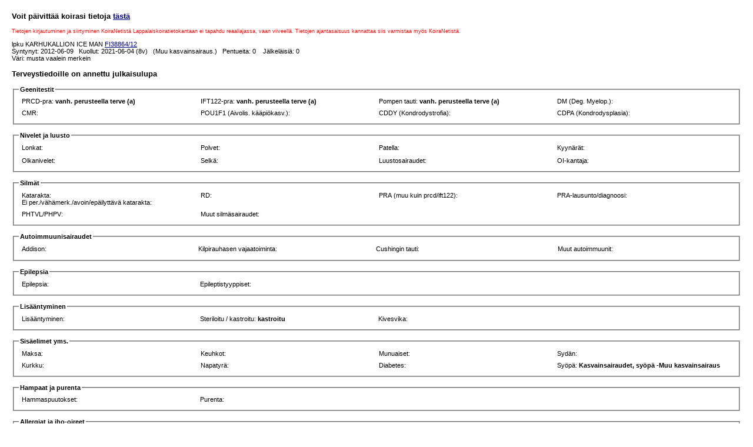

--- FILE ---
content_type: text/html; charset=UTF-8
request_url: http://terveys.lappalaiskoiragalleria.org/koira.php?index=38864/12
body_size: 20953
content:
<!DOCTYPE html PUBLIC "-//W3C//DTD HTML 4.01 Transitional//EN">
<html>
<head>
  <meta http-equiv="content-type" content="text/html; charset=utf-8">
	<meta name="Language" content="fi">
  <title>Lappalaiskoiratietokanta: Koiran tiedot</title>
  <link rel="stylesheet" href="sivu.css" type="text/css">
</head>

<body>
<!--
<h3>Voit päivittää koirasi tietoja <a href="https://www.lappalaiskoirat.fi/jalostus/terveys-luonne-ja-ulkomuoto/lappalaiskoiratietokanta/">tästä</a></h3>
<p><small><font color="red">Tietojen kirjautuminen ja siirtyminen KoiraNetistä Lappalaiskoiratietokantaan ei tapahdu reaaliajassa, vaan viiveellä. Tietojen ajantasaisuus kannattaa siis varmistaa myös KoiraNetistä.</font></small></p>
--->

<h3>Voit päivittää koirasi tietoja <a href="https://www.lappalaiskoirat.fi/jalostus/terveys-luonne-ja-ulkomuoto/lappalaiskoiratietokanta/" target="_top">tästä</a></h3>
<p><small><font color="red">Tietojen kirjautuminen ja siirtyminen KoiraNetistä Lappalaiskoiratietokantaan ei tapahdu reaaliajassa, vaan viiveellä. Tietojen ajantasaisuus kannattaa siis varmistaa myös KoiraNetistä.</font></small></p>lpku KARHUKALLION ICE MAN <a href="https://jalostus.kennelliitto.fi/frmKoira.aspx?RekNo=FI38864/12&R=284" target="_blank">FI38864/12</a> <br>
Syntynyt: 2012-06-09&nbsp;&nbsp;&nbsp;Kuollut: 2021-06-04 (8v)&nbsp;&nbsp;&nbsp;(Muu kasvainsairaus.)&nbsp;&nbsp;&nbsp;Pentueita: 0 &nbsp;&nbsp;&nbsp;Jälkeläisiä: 0<br>
Väri: musta vaalein merkein<br>
<h3>Terveystiedoille on annettu julkaisulupa</h3>
<form>
<fieldset><legend><b>Geenitestit</b></legend>
<table width="100%" cellpadding="3">
<tr align="left" valign="top">
<td style="width:25%">PRCD-pra: <b>vanh. perusteella terve (a)</b></td>
<td style="width:25%">IFT122-pra: <b>vanh. perusteella terve (a)</b></td>
<td style="width:25%">Pompen tauti: <b>vanh. perusteella terve (a)</b></td>
<td style="width:25%">DM (Deg. Myelop.): <b></b></td>
</tr>
<tr align="left" valign="top">
<td style="width:25%">CMR: <b></b></td>
<td style="width:25%">POU1F1 (Aivolis. kääpiökasv.): <b></b></td>
<td style="width:25%">CDDY (Kondrodystrofia): <b></b></td>
<td style="width:25%">CDPA (Kondrodysplasia): <b></b></td>
</tr>
</table>
</fieldset>
<br>
<fieldset>
<legend><b>Nivelet ja luusto</b></legend>
<table width="100%" cellpadding="3">
<tr align="left" valign="top">
<td style="width:25%">Lonkat:</td>
<td style="width:25%">Polvet: </td>
<td style="width:25%">Patella: <b></b></td>
<td style="width:25%">Kyynärät:</td>
<tr>
<tr align="left" valign="top">
<td style="width:25%">Olkanivelet:</td>
<td style="width:25%">Selkä: <b></b></td>
<td style="width:25%">Luustosairaudet: <b></b></td>
<td style="width:25%">OI-kantaja: </td>
</tr>
</table>
</fieldset>
<br>
<fieldset>
<legend><b>Silmät</b></legend>
<table width="100%" cellpadding="3">
<tr align="left" valign="top">
<td style="width:25%">Katarakta: <b></b><br>Ei per./vähämerk./avoin/epäilyttävä katarakta: <b></b></td>
<td style="width:25%">RD: <b></b></td>
<td style="width:25%">PRA (muu kuin prcd/ift122): <b></b></td>
<td style="width:25%">PRA-lausunto/diagnoosi: <b></b></td>
</tr>
<tr align="left" valign="top">
<td style="width:25%">PHTVL/PHPV: <b></b></td>
<td style="width:25%">Muut silmäsairaudet: <b></b></td>
</tr>
</table>
</fieldset>
<br>
<fieldset>
<legend><b>Autoimmuunisairaudet</b></legend>
<table width="100%" cellpadding="3">
<tr align="left" valign="top">
<td style="width:25%">Addison: </td>
<td style="width:25%">Kilpirauhasen vajaatoiminta: </td>
<td style="width:25%">Cushingin tauti: </td>
<td> </td>
<td style="width:25%" colspan="2">Muut autoimmuunit: <b></b></td>
</tr>
<tr align="left" valign="top">
</tr>
</table>
</fieldset>
<br>
<fieldset>
<legend><b>Epilepsia</b></legend>
<table width="100%" cellpadding="3">
<tr align="left" valign="top">
<td style="width:25%">Epilepsia: </td><td style="width:25%">Epileptistyyppiset: <b></b></td>
<td> </td>
<td> </td>
</tr>
</table>
</fieldset>
<br>
<fieldset>
<legend><b>Lisääntyminen</b></legend>
<table width="100%" cellpadding="3">
<tr align="left" valign="top">
<td style="width:25%">Lisääntyminen: <b></b></td>
<td style="width:25%">Steriloitu / kastroitu: <b>kastroitu</b></td>
<td style="width:25%">Kivesvika: <b></b></td>
<td> </td>
</tr>
</table>
</fieldset>
<br>
<fieldset>
<legend><b>Sisäelimet yms.</b></legend>
<table width="100%" cellpadding="3">
<tr align="left" valign="top">
<td style="width:25%">Maksa: <b></b></td>
<td style="width:25%">Keuhkot: <b></b></td>
<td style="width:25%">Munuaiset: <b></b></td>
<td style="width:25%">Sydän: <b> </b></td>
</tr>
<tr align="left" valign="top">
<td style="width:25%">Kurkku: <b></b></td>
<td style="width:25%">Napatyrä: <b></b></td>
<td style="width:25%">Diabetes: <b></b></td>
<td style="width:25%">Syöpä: <b>Kasvainsairaudet, syöpä -Muu kasvainsairaus</b></td>
</tr>
</table>
</fieldset>
<br>
<fieldset>
<legend><b>Hampaat ja purenta</b></legend>
<table width="100%" cellpadding="3">
<tr align="left" valign="top">
<td style="width:25%">Hammaspuutokset: <b></b></td>
<td style="width:25%">Purenta: <b></b></td>
<td></td><td></td>
</tr>
</table>
</fieldset>
<br>
<fieldset>
<legend><b>Allergiat ja iho-oireet</b></legend>
<table width="100%" cellpadding="3">
<tr align="left" valign="top">
<td style="width:25%">Allergiat ja iho-oireet: <b></b></td>
<td></td><td></td>
</tr>
</table>
</fieldset>
<br>
<fieldset>
<legend><b>Luonne ja testitulokset</b></legend>
<table width="100%" cellpadding="3">
<tr align="left" valign="top">
<td style="width:25%">LTE: </td>
<td style="width:25%">MH: </td>
<td style="width:25%">Poropaimennustesti: </td>
<td style="width:25%">Jalostustarkastus: </td>
</tr>
<tr align="left" valign="top">
<td style="width:25%">Ääniherkkyys: <b></b></td>
<td style="width:25%">Luonne/käytösongelmat: <b></b></td>
<td style="width:25%">Paimennustaipumustesti: </td>
<td style="width:25%"></td>
</tr>
</table>
</fieldset>
<br>
<fieldset>
<legend><b>Muuta</b></legend>
<table width="100%" cellpadding="3">
<tr align="left" valign="top">
<td style="width:100%">Muuta: Kastroitu, syyt perheen toinen uros sekä yhdellä juurella oleva tuplaetuhammas</td>
</tr>
</table>
</fieldset>
<br>
<fieldset><legend><b>Sairausluvut</b></legend>
<table width="100%" cellpadding="3">
<tr align="left" valign="top">
<td style="width:25%">Epilepsialuku: 0,3281<br>Ikäryhmän (8-12 v.) keskiarvo: 0,3938</td>
<td style="width:25%">Kilpirauhasen vajaatoimintaluku: 1,6406<br>Ikäryhmän (8-12 v.) keskiarvo: 0,2945</td>
<td style="width:25%">Addisonluku: 0,0000<br>Ikäryhmän (8-12 v.) keskiarvo: 0,0148</td>
<td style="width:25%">Allergialuku: 0,0938<br>Ikäryhmän (8-12 v.) keskiarvo: 0,5405</td>
</tr><tr align="left" valign="top">
<td style="width:25%">Autoimmuuniluku (Addison+KVT+Allergia): 1,7344<br>Ikäryhmän (8-12 v.) keskiarvo: 0,8498</td>
</tr>
</table>
</fieldset>
<br>
</form>

<h3>Sukutaulu</h3>
<table width="100%" cellspacing="0" border="1">
<tr>
<td rowspan="8" width="25%"><strong><a href="koira.php?index=37629/06">HAGASSESSAN BIS-BISIN</a><span title="k: 2019-06-13 (12v) "> &#10013;</span></strong> <span title="Pompen tauti: A">PoA</span>
<span title="PRCD-PRA: A">PrA</span>
<span title="IFT122-PRA: A">IfA</span>
<span title="Kurkku:nielurisat leikattu"><font color="red">N</font></span>
&nbsp;</td>
<td rowspan="4" width="25%"><strong><a href="koira.php?index=20400/03">HAGASSESSAN AMUSTUS</a> &#10013;</strong> <span title="Luustosairaus: Ongelmia lonkan kanssa. En tiedä onko periytyvä vika vai tavallista koiralle joka on paimentanut poroja yli 8 vuotta - ehkä sekä että. Koiran kanssa on käyty eläinlääkärillä, mutta sitä ei ole kuvattu."><font color="red">L</font></span>
<span title="HC: kantaja">~</span>
&nbsp;</td>
<td rowspan="2" width="25%"><strong><a href="koira.php?index=42439/96">MUSTI</a><span title="k: 2006-07-25 (9v) Vanhuus"> &#10013;</span></strong> &nbsp;</td>
<td rowspan="1" width="25%"><a href="koira.php?index=02969/90">LUNKKI</a> <span title="HC: kantaja">~</span>
&nbsp;</td>
 </tr>
 <tr>
<td rowspan="1" width="25%"><a href="koira.php?index=28607/96">VIKSU</a> &#10013; &nbsp;</td>
 </tr>
 <tr>
<td rowspan="2" width="25%"><strong><a href="koira.php?index=21368/00">KIVIMANNUN SESSAN-APIS</a><span title="k: 0000-00-00 (?v) kuollut: epämääräisiä ruuansulatusongelmia, liikkui huonosti : vanhuus, kai"> &#10013;</span></strong> <span title="PRCD-PRA: A">PrA</span>
<span title="HC: kantaja">~</span>
&nbsp;</td>
<td rowspan="1" width="25%"><a href="koira.php?index=23406/98">JAHKKAS APRILLI ALIEN</a> &#10013; <span title="PRCD-PRA: A">PrA</span>
&nbsp;</td>
 </tr>
 <tr>
<td rowspan="1" width="25%"><a href="koira.php?index=20249/97">SAAGA</a> &#10013; <span title="HC: kantaja">~</span>
&nbsp;</td>
 </tr>
 <tr>
<td rowspan="4" width="25%"><strong><a href="koira.php?index=18737/00">Q-KAN ALESSIA</a><span title="k: 2013-06-03 (13v) syöpä"> &#10013;</span></strong> <span title="PRCD-PRA: A">PrA</span>
<span title="IFT122-PRA: A">IfA</span>
<span title="Ääniherkkyys: ääniherkkyys (ukkonen), laukausvarma"><font color="red">Ä</font></span>
<span title="Syöpä: Ihon tai ihonalaiskudoksen kasvain"><font color="red">Sk</font></span>
&nbsp;</td>
<td rowspan="2" width="25%"><a href="koira.php?index=22105/88">MURRE</a> &#10013; &nbsp;</td>
<td rowspan="1" width="25%"><a href="koira.php?index=000276/81">POROMIEHEN TILKKO</a> &#10013; &nbsp;</td>
 </tr>
 <tr>
<td rowspan="1" width="25%"><a href="koira.php?index=16086K/79">BAMSA</a> &#10013; &nbsp;</td>
 </tr>
 <tr>
<td rowspan="2" width="25%"><a href="koira.php?index=46940/95">IRESA NEILIKKA</a> &#10013; &nbsp;</td>
<td rowspan="1" width="25%"><a href="koira.php?index=31776/93">KIVIMANNUN KIVIKKOKETOPETO</a> &#10013; <span title="HC: kantaja">~</span>
&nbsp;</td>
 </tr>
 <tr>
<td rowspan="1" width="25%"><a href="koira.php?index=25843/92">IRESA DIIDII</a> &#10013; &nbsp;</td>
 <tr>
<td rowspan="8" width="25%"><strong><a href="koira.php?index=22775/06">KARHUKALLION DUOTTARBIEGGA</a><span title="k: 2020-01-06 (13v) Selittämättömät kiputilat ja vanhuuden vaivat. Kilpirauhasen vajaatoiminta 2016."> &#10013;</span></strong> <span title="Kilpirauhasen vajaatoiminta"><font color="red">K</font></span>
<span title="Pompen tauti: A">PoA</span>
<span title="PRCD-PRA: a">Pra</span>
<span title="IFT122-PRA: A">IfA</span>
<span title="POU1F1: A">AkPOU1F1: A</span>
<span title="Steriloitu: steriloitu"><font color="red">Li</font></span>
<span title="Sydän: Lievä sivuääni, todettu 06/19"><font color="red">Sy</font></span>
<span title="Syöpä: Nisäkasvain"><font color="red">Sk</font></span>
&nbsp;</td>
<td rowspan="4" width="25%"><a href="koira.php?index=43670/03">SAGA POLARIS NOSTALGIA</a> &#10013; <span title="PRCD-PRA: A">PrA</span>
&nbsp;</td>
<td rowspan="2" width="25%">FJÄLLFARMENS CAMMO&nbsp;</td>
<td rowspan="1" width="25%"><a href="koira.php?index=39563/94">TSAHPE</a> &#10013; &nbsp;</td>
 </tr>
 <tr>
<td rowspan="1" width="25%">NORDARVETS BONNIE&nbsp;</td>
 </tr>
 <tr>
<td rowspan="2" width="25%"><a href="koira.php?index=21981/98">JUOKSA PILKKUMI</a> &#10013; &nbsp;</td>
<td rowspan="1" width="25%"><a href="koira.php?index=11313/97">PIETI</a> &#10013; &nbsp;</td>
 </tr>
 <tr>
<td rowspan="1" width="25%"><a href="koira.php?index=30483/92">JUOKSA DESIBELI</a> &#10013; &nbsp;</td>
 </tr>
 <tr>
<td rowspan="4" width="25%"><strong><a href="koira.php?index=19084/03">KARHUKALLION ADALMIINA</a><span title="k: 2015-12-29 (12v) Sisäelinkasvaimet"> &#10013;</span></strong> <span title="PRCD-PRA: A">PrA</span>
<span title="IFT122-PRA: B">IfB</span>
&nbsp;</td>
<td rowspan="2" width="25%"><strong><a href="koira.php?index=21794/98">LUMITURPA EXCELLENT EDDIE</a><span title="k: 2015-04-20 (17v) Vanhuus (ei lääkitystä vaativia sairauksia/vikoja)"> &#10013;</span></strong> <span title="Pompen tauti: A">PoA</span>
<span title="IFT122-PRA: B">IfB</span>
<span title="retinopatia"><font color="red">S</font></span>
&nbsp;</td>
<td rowspan="1" width="25%"><a href="koira.php?index=28959/97">SKUOLFFI ENSIOPUUTIAINEN</a> &#10013; &nbsp;</td>
 </tr>
 <tr>
<td rowspan="1" width="25%"><a href="koira.php?index=23221/92">LUMITURPA AKKIA</a> &#10013; &nbsp;</td>
 </tr>
 <tr>
<td rowspan="2" width="25%"><a href="koira.php?index=32647/99">KUURAKUONON ASTEROIDI-AIDI</a> &#10013; <span title="PRCD-PRA: b">Prb</span>
<span title="HC: kantaja">~</span>
&nbsp;</td>
<td rowspan="1" width="25%"><a href="koira.php?index=28615/96">MORTTI</a> &#10013; <span title="HC: kantaja">~</span>
&nbsp;</td>
 </tr>
 <tr>
<td rowspan="1" width="25%"><a href="koira.php?index=12374/97">KIVIMANNUN ROSEY-BOHEEMI</a> &#10013; <span title="HC: posterior polaarinen"><font color="red">Hc</font></span>
&nbsp;</td>
</tr>
</table>
Sukusiitosaste: 0&nbsp;&nbsp;&nbsp;Sukukatokerroin: 1.000&nbsp;&nbsp;&nbsp;

<h3>Koeparitus</h3><form method="GET" action="yhdistelma.php">
<input type="hidden" name="uros" value="38864/12">
<input size="16" name="narttu" type="text" onfocus="this.value=''" value="rekisterinumero">
<input type="submit" value="Muodosta sukutaulu"></p>
</form>

<h3>Jälkeläiset</h3>
<table border="1" cellspacing="0">
</table><h3>Sisarukset</h3>
<table border="1" cellspacing="0">
<tr>
<td align="left" valign="top">
<b>Täyssisarukset</b><br>
<a href="koira.php?index=38866/12">KARHUKALLION ICE QUEEN N (38866/12)</a> <span title="Pompen tauti: a">Poa</span>
<span title="PRCD-PRA: a">Pra</span>
<span title="IFT122-PRA: a">Ifa</span>
<br>
<a href="koira.php?index=38867/12">KARHUKALLION ICE FLOWER N (38867/12)</a> <span title="Pompen tauti: a">Poa</span>
<span title="PRCD-PRA: A">PrA</span>
<span title="IFT122-PRA: a">Ifa</span>
<br>
<a href="koira.php?index=38869/12">KARHUKALLION ICE FANTASY N (38869/12)</a> <span title="Pompen tauti: a">Poa</span>
<span title="PRCD-PRA: a">Pra</span>
<span title="IFT122-PRA: a">Ifa</span>
<br>
<a href="koira.php?index=38868/12">KARHUKALLION ICE DREAM N (38868/12)</a> <span title="Pompen tauti: a">Poa</span>
<span title="PRCD-PRA: a">Pra</span>
<span title="IFT122-PRA: a">Ifa</span>
<br>
<strong><a href="koira.php?index=38865/12">KARHUKALLION ICE WARRIOR U (38865/12)</a></strong> <span title="Pompen tauti: a">Poa</span>
<span title="PRCD-PRA: a">Pra</span>
<span title="IFT122-PRA: a">Ifa</span>
<span title="Syöpä: Kiveskasvain"><font color="red">Sk</font></span>
<span title="Kastroitu: Kastroitu">Ka</span>
<br>
5 kpl</td>
<td align="left" valign="top">
<b>Sama isä</b><br>
<a href="koira.php?index=44968/08">KUURAKUONON PEIKKOTYTTÖ N (44968/08)</a> <span title="Pompen tauti: a">Poa</span>
<span title="PRCD-PRA: a">Pra</span>
<br>
<a href="koira.php?index=44969/08">KUURAKUONON PEIKONPEHKO N (44969/08)</a> &#10013; <span title="Pompen tauti: a">Poa</span>
<span title="PRCD-PRA: a">Pra</span>
<br>
<a href="koira.php?index=44970/08">KUURAKUONON PIHKASAGA N (44970/08)</a> &#10013; <span title="Pompen tauti: a">Poa</span>
<span title="PRCD-PRA: a">Pra</span>
<br>
<a href="koira.php?index=44971/08">KUURAKUONON PIPPURINEN N (44971/08)</a> <span title="Pompen tauti: a">Poa</span>
<span title="PRCD-PRA: a">Pra</span>
<br>
<a href="koira.php?index=44972/08">KUURAKUONON PIKKU BIS-BISIN U (44972/08)</a> <span title="Pompen tauti: a">Poa</span>
<span title="PRCD-PRA: a">Pra</span>
<br>
<strong><a href="koira.php?index=21494/09">HAGASSESSAN VARMAVAHTI U (21494/09)</a><span title="k: 2023-02-28 (14v) Vanhuus (luonnollinen tai lopetus)"> &#10013;</span></strong> <span title="Luustosairaus: Spondyloosi selässä"><font color="red">L</font></span>
<span title="Pompen tauti: A">PoA</span>
<span title="PRCD-PRA: a">Pra</span>
<span title="IFT122-PRA: A">IfA</span>
<br>
<strong><a href="koira.php?index=21493/09">HAGASSESSAN VAHVAVAHTI U (21493/09)</a><span title="k: 2018-09-04 (9v) Tapaturma, hirvi potkaisi metsällä"> &#10013;</span></strong> <span title="PRCD-PRA: a">Pra</span>
<br>
<strong><a href="koira.php?index=21495/09">HAGASSESSAN VAUHTIVAHTI U (21495/09)</a></strong> <span title="Pompen tauti: A">PoA</span>
<span title="PRCD-PRA: a">Pra</span>
<span title="Lisääntyminen: ei siittiöitä 07/2017"><font color="red">Li</font></span>
<br>
<strong><a href="koira.php?index=21496/09">HAGASSESSAN VILLE VALLA U (21496/09)</a></strong> <span title="PRCD-PRA: a">Pra</span>
<br>
<strong><a href="koira.php?index=21497/09">HAGASSESSAN VIFTA N (21497/09)</a><span title="k: 2024-06-14 (15v) "> &#10013;</span></strong> <span title="Luustosairaus: häntämutka"><font color="red">L</font></span>
<span title="PRCD-PRA: a">Pra</span>
<br>
<a href="koira.php?index=21498/09">HAGASSESSAN VILJA N (21498/09)</a> &#10013; <span title="PRCD-PRA: a">Pra</span>
<br>
<a href="koira.php?index=21499/09">HAGASSESSAN VINKA N (21499/09)</a> <span title="PRCD-PRA: a">Pra</span>
<br>
<strong><a href="koira.php?index=21500/09">HAGASSESSAN VINNA N (21500/09)</a><span title="k: 2025-03-10 (16v) "> &#10013;</span></strong> <span title="PRCD-PRA: a">Pra</span>
<br>
ALVVALAS RITTU RAIKU U (NO38972/13)<br>ALVVALAS SILBA SUONJAR U (NO38973/13)<br>ALVVALAS KIEVRAS KEAMPA N (NO38974/13)<br>ALVVALAS KANELA KAVRRET N (NO38976/13)<br>ALVVALAS ILLU ILMBMI N (NO38975/13)<br>ALVVALAS EATNI EALJAR N (NO38977/13)<br>ALVVALAS NELLI NIEIDA N (NO38978/13)<br>ALVVALAS EANU EASSA N (NO38979/13)<br>13 kpl</td>
<td align="left" valign="top">
<b>Sama emä</b><br>
<a href="koira.php?index=10201/09">KARHUKALLION EL ESCADOR N (10201/09)</a> <span title="PRCD-PRA: a">Pra</span>
<br>
<strong><a href="koira.php?index=10202/09">KARHUKALLION EL ESTEFAN N (10202/09)</a><span title="k: 2019-07-22 (10v) Kasvainsairaudet, syöpä (nisäkasvain)"> &#10013;</span></strong> <span title="PRCD-PRA: a">Pra</span>
<span title="IFT122-PRA: A">IfA</span>
<span title="Syöpä: Nisä/utarekasvain"><font color="red">Sk</font></span>
<br>
<strong><a href="koira.php?index=10203/09">KARHUKALLION EL ENRICO U (10203/09)</a><span title="k: 2020-10-28 (11v) Maksan, munuaisten tai suoliston kasvain, eutanasia."> &#10013;</span></strong> <span title="PRCD-PRA: a">Pra</span>
<span title="Kastroitu: kastroitu">Ka</span>
<br>
<strong><a href="koira.php?index=10204/09">KARHUKALLION EL ENZO U (10204/09)</a><span title="k: 2021-08-06 (12v) koira lopetettu vanhuuden vaivojen takia 6.8.2021"> &#10013;</span></strong> <span title="PRCD-PRA: a">Pra</span>
<span title="Kastroitu: kastroitu, eturauhasen liikakasvu">Ka</span>
<br>
<strong><a href="koira.php?index=10205/09">KARHUKALLION EL DIABLO U (10205/09)</a><span title="k: 2024-07-11 (15v) "> &#10013;</span></strong> <span title="PRCD-PRA: a">Pra</span>
<span title="Syöpä: Kiveskasvain"><font color="red">Sk</font></span>
<span title="Kastroitu: Kastroitu">Ka</span>
<br>
<a href="koira.php?index=10206/09">KARHUKALLION EL ZORRO U (10206/09)</a> <span title="PRCD-PRA: a">Pra</span>
<br>
<strong><a href="koira.php?index=36222/10">KARHUKALLION FUN FANNY N (36222/10)</a><span title="k: 2025-07-27 (15v) Vanhuus (luonnollinen tai lopetus)"> &#10013;</span></strong> <span title="PRCD-PRA: a">Pra</span>
<span title="IFT122-PRA: A">IfA</span>
<br>
<a href="koira.php?index=36219/10">KARHUKALLION FUN FABIO U (36219/10)</a> &#10013; <span title="PRCD-PRA: a">Pra</span>
<span title="IFT122-PRA: a">Ifa</span>
<br>
<a href="koira.php?index=36220/10">KARHUKALLION FUN FELIX U (36220/10)</a> <span title="PRCD-PRA: a">Pra</span>
<span title="IFT122-PRA: a">Ifa</span>
<br>
<strong><a href="koira.php?index=36218/10">KARHUKALLION FUN FENIX U (36218/10)</a></strong> <span title="PRCD-PRA: a">Pra</span>
<span title="IFT122-PRA: a">Ifa</span>
<span title="Napatyrä: napatyrä (ei tarvinut leikata)"><font color="red">T</font></span>
<span title="Kastroitu: kastroitu (mukavuussyistä)">Ka</span>
<br>
<a href="koira.php?index=36221/10">KARHUKALLION FUN FREDDY U (36221/10)</a> &#10013; <span title="PRCD-PRA: a">Pra</span>
<span title="IFT122-PRA: a">Ifa</span>
<br>
<strong><a href="koira.php?index=36217/10">KARHUKALLION FUN FRODO U (36217/10)</a><span title="k: 2025-07-26 (15v) Vestibulaarisyndrooma"> &#10013;</span></strong> <span title="PRCD-PRA: a">Pra</span>
<span title="IFT122-PRA: a">Ifa</span>
<span title="Kastroitu: kastroitu (kiveskasvain)">Ka</span>
<br>
12 kpl (Pra  IfA Sk Ka Ifa T)
</td>
</tr>
</table>
<h3>Kuvat</h3>
<img src="http://www.lappalaiskoiragalleria.org/lpk/Karhukallion_Ice_Man3.jpg">
<img src="http://www.lappalaiskoiragalleria.org/lpk/Karhukallion_Ice_Man4.jpg">
<img src="http://www.lappalaiskoiragalleria.org/lpk/Karhukallion_Ice_Man2.jpg">
</body>
</html> 